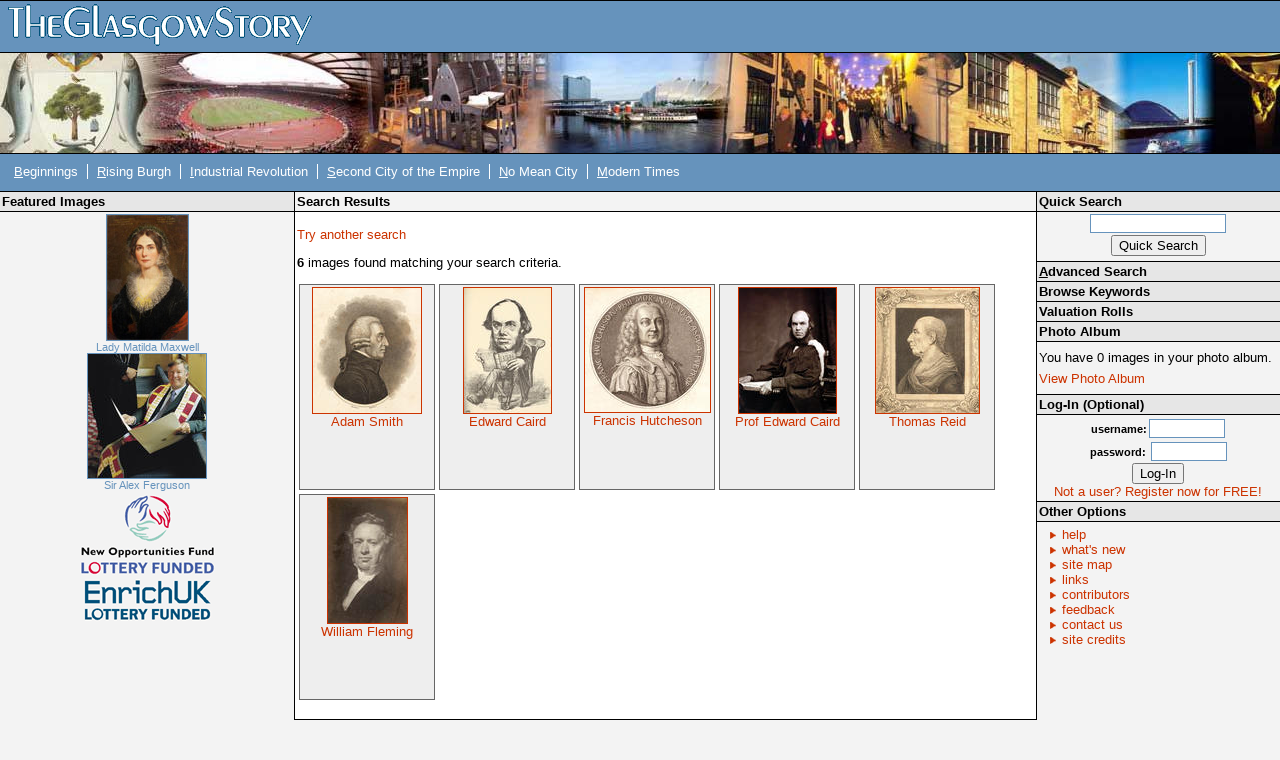

--- FILE ---
content_type: text/html; charset=UTF-8
request_url: https://theglasgowstory.com/advanced-search/?search=99&what=moral+philosophy
body_size: 2735
content:
	<!DOCTYPE html PUBLIC "-//W3C//DTD XHTML 1.0 Transitional//EN" "http://www.w3.org/TR/xhtml1/DTD/xhtml1-transitional.dtd">
	<html xmlns="http://www.w3.org/1999/xhtml">
	<head>
	<title>TheGlasgowStory: Search Results</title>
	<meta http-equiv="Content-Type" content="text/html; charset=iso-8859-1" />
	<meta name="title" content="TheGlasgowStory" />
	<meta name="description" content="TheGlasgowStory tells the story of Glasgow in words and pictures, told by some of Scotland's best writers, and illustrated with thousands of images from the collections of the city's world-famous libraries, museums and universities. From football to fashions, Auchenshuggle to Yoker, you'll find it all here." />
	<meta name="keywords" content="Glasgow, Scotland, History, River Clyde, Society, Industry, Shipbuilding, Engineering, Theatre, Art, Football, Sport, Photographs, Images, Clydeside, Local history, Transport, Trams, Ships, Shipyards, Workers, Architecture, Buildings, Story, Streets" />
	<meta name="language" content="English" />
	<meta name="author" content="Scott Graham - ABACUS" />
	<meta name="copyright" content="TheGlasgowStory" />
	<meta name="robots" content="ALL" />
	<meta name="reply-to" content="scott.graham@strath.ac.uk" />
	<meta name="document-class" content="Living Document" />
	<meta name="document-classification" content="Education" />
	<meta name="document-rights" content="Public Domain" />
	<meta name="document-type" content="Public" />
	<meta name="document-rating" content="Safe for Kids" />
	<meta name="document-distribution" content="Global" />
	<meta name="document-state" content="Dynamic" />	
	<style type="text/css" media="screen">@import "/css/tgsstyles.css";</style>
	<link rel="stylesheet" type="text/css" media="print" href="/css/print.css" />

	<style type="text/css" media="screen">@import "/css/tl0.css";</style>	</head>
	
	<body style="font-size:0.8em;">
	<div id="titlehead"><h1><a accesskey="h" href="/" title="TheGlasgowStory Home - Access Key H"><span class="hide">TheGlasgowStory</span>&nbsp;</a></h1></div><!-- end of titlehead -->
<span class="hide"><a href="#content">Skip Navigation / Jump to
Content</a></span>
<div id="titlelogo">
	&nbsp;
</div><!-- end of titlelogo -->
	<div id="titlenav">
		<div id="nav">
			<ul>
				<li>&nbsp;<a accesskey="b" href="/story/?id=TGSA0"  title="Beginnings: Early Times to 1560"><span style="text-decoration: underline; cursor: help;" title="Access Key B">B</span>eginnings</a></li>
				<li><span class="divider">&nbsp;</span><a accesskey="r" href="/story/?id=TGSB0"  title="The Rising Burgh: 1560 to 1770s"><span style="text-decoration: underline; cursor: help;" title="Access Key R">R</span>ising Burgh</a></li>
				<li><span class="divider">&nbsp;</span><a accesskey="i" href="/story/?id=TGSC0"  title="Industrial Revolution: 1770s to 1830s"><span style="text-decoration: underline; cursor: help;" title="Access Key I">I</span>ndustrial Revolution</a></li>
				<li><span class="divider">&nbsp;</span><a accesskey="s" href="/story/?id=TGSD0"  title="Second City of the Empire: 1830s to 1914"><span style="text-decoration: underline; cursor: help;" title="Access Key S">S</span>econd City of the Empire</a></li>
				<li><span class="divider">&nbsp;</span><a accesskey="n" href="/story/?id=TGSE0"  title="No Mean City: 1914 to 1950s"><span style="text-decoration: underline; cursor: help;" title="Access Key N">N</span>o Mean City</a></li>
				<li><span class="divider">&nbsp;</span><a accesskey="m" href="/story/?id=TGSF0"  title="Modern Times: 1950s to Present Day"><span style="text-decoration: underline; cursor: help;" title="Access Key M">M</span>odern Times</a></li>
			</ul>
		</div><!-- end of nav -->
		<div class="navspacer"><br clear="all" /></div><!-- end of navspacer -->
	</div><!-- end of titlenav -->
		<div id="contentleft">
		<!-- no image wider than 170px can go in this colum -->
		<div class="sideheader"><h3>Featured Images</h3></div><!-- end of sideheader -->
		<div id="fimage">
			<a href="/image/?inum=TGSE01228"><img src="/images/TGSE01228_s.jpg" alt="Lady Matilda Maxwell" title="Lady Matilda Maxwell" /><br />Lady Matilda Maxwell</a><br clear="all" />
			<a href="/image/?inum=TGSG00050"><img src="/images/TGSG00050_s.jpg" alt="Sir Alex Ferguson" title="Sir Alex Ferguson" /><br />Sir Alex Ferguson</a><br clear="all" />
		</div><!-- end of fimage -->
	<div id="branding">
		<ul>
			<li><a href="http://www.nof.org.uk/" class="nof" target="_blank"><span class="hide">New Opportunities Fund Lottery Funded</span></a></li>
			<li><a href="http://www.enrichuk.net/" class="enrich" target="_blank"><span class="hide">Enrich UK Lottery Funded</span></a></li>
		</ul>
	</div><!-- end of branding -->


</div><!-- end of contentleft -->
<div id="contentmain">
	<a name="content"></a>
	<div id="essay">

<div class="mainheader"><h3>Search Results</h3></div><!-- end of mainheader -->
            <div id="contentbox">

		<p><a href="./">Try another search</a></p>
		<p><b>6</b> images found matching your search criteria.</p></p><div class="frame"><a href="../image/?inum=TGSB00334&t=2">
<img src = "/images/TGSB00334_s.jpg" alt = "Adam Smith" border="0" title="Adam Smith" class="thumb" /><br />
Adam Smith</a></div><!-- end of frame --><div class="frame"><a href="../image/?inum=TGSA00095&t=2">
<img src = "/images/TGSA00095_s.jpg" alt = "Edward Caird" border="0" title="Edward Caird" class="thumb" /><br />
Edward Caird</a></div><!-- end of frame --><div class="frame"><a href="../image/?inum=TGSB00332&t=2">
<img src = "/images/TGSB00332_s.jpg" alt = "Francis Hutcheson" border="0" title="Francis Hutcheson" class="thumb" /><br />
Francis Hutcheson</a></div><!-- end of frame --><div class="frame"><a href="../image/?inum=TGSD00003&t=2">
<img src = "/images/TGSD00003_s.jpg" alt = "Prof Edward Caird" border="0" title="Prof Edward Caird" class="thumb" /><br />
Prof Edward Caird</a></div><!-- end of frame --><div class="frame"><a href="../image/?inum=TGSB00333&t=2">
<img src = "/images/TGSB00333_s.jpg" alt = "Thomas Reid" border="0" title="Thomas Reid" class="thumb" /><br />
Thomas Reid</a></div><!-- end of frame --><div class="frame"><a href="../image/?inum=TGSA03626&t=2">
<img src = "/images/TGSA03626_s.jpg" alt = "William Fleming" border="0" title="William Fleming" class="thumb" /><br />
William Fleming</a></div><!-- end of frame --><br clear="all" />			<!-- all 'content' appears above this line -->
			<br clear="all" />
		</div><!-- end of contentbox -->
	</div><!-- end of essay -->
</div><!-- end of contentmain -->
<div id="contentright">
	<div class="sideheader"><h3>Quick Search</h3></div><!-- end of sideheader -->
	<div id="quicksearch">
		<form name="quicksearch" method="get" action="/quick-search" >
			<input name="qsearch" type="text" class="qsearchbox" /><br />
			<input type="submit" value="Quick Search" />
		</form>
	</div><!-- end of quicksearch -->
	<div class="sideheaderlink"><h3><a accesskey="a" href="/advanced-search"><span style="text-decoration: underline">A</span>dvanced Search</a></h3></div><!-- end of sidesubheader -->
	<div class="sideheaderlink"><h3><a href="/keywords">Browse Keywords</a></h3></div><!-- end of sidesubheader -->
<div class="sideheaderlink"><h3><a href="/valuation-rolls">Valuation Rolls</a></h3></div><!-- end of sidesubheader -->
	<div class="sidesubheader"><h3>Photo Album</h3></div><!-- end of sidesubheader -->
	<div id="photoalbum">
		<p>You have 0 images in your photo album.</p>
		<p><a href="/album">View Photo Album</a></p>
	</div><!-- end of photoalbum -->
			<div class="sidesubheader"><h3>Log-In (Optional)</h3></div><!-- end of sidesubheader -->
		<div id="login">
		<form name="login" method="post" action="/advanced-search/index.php">
			<input type = hidden name = "on" value = 99 />
						<span>username:</span><input name="uname" type="text" class="loginbox" /> <br />
			<span>password:</span> <input name="pword" type="password" class="loginbox" /> <br />
			<input name="login" type="submit" value="Log-In" />
		</form>
		<a href="/register">Not a user? Register now for FREE!</a>
		</div><!-- end of login -->
	<div class="sidesubheader"><h3>Other Options</h3></div><!-- end of sidesubheader -->
	<div id="otheroptions">
		<ul>
			<li><a href="/help">help</a></li>
			<li><a href="/new">what's new</a></li>
			<li><a accesskey="1" href="/site-map">site map</a></li>
			<li><a href="/links">links</a></li>
			<li><a href="/contributors">contributors</a></li>
			<li><a href="/feedback">feedback</a></li>
			<li><a href="/contact">contact us</a></li>
			<li><a href="/credits">site credits</a></li>
		</ul>
	</div><!-- end of otheroptions -->
</div><!-- end of contentright -->
<br clear="all" />
<div id="spacer">&nbsp;</div>
<div id="footer">
	<ul>
		<li>&nbsp;TGS-V2.1</li>
		<li><span class="divider">&nbsp;</span><a href="/terms">Terms &amp; Conditions</a></li>
		<li><span class="divider">&nbsp;</span><a href="/privacy">Privacy</a></li>
		<li><span class="divider">&nbsp;</span>Copyright &copy; 2004 TheGlasgowStory</li>
	</ul>
</div><!-- end of footer -->
</body>
</html>
